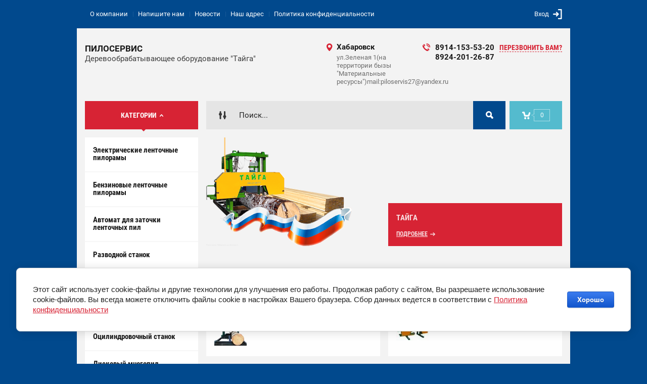

--- FILE ---
content_type: text/html; charset=utf-8
request_url: https://piloramakhv.ru/
body_size: 11382
content:

	<!doctype html><html lang="ru"><head><meta charset="utf-8"><meta name="robots" content="all"/><title>Ленточные пилорамы Хабаровск</title>
<!-- assets.top -->

<!-- /assets.top -->
<meta name="description" content="Ленточные пилорамы"><meta name="keywords" content="Ленточную пилораму купить, пилорама цена, купить пилораму в хабаровске, пилораму недорого купить, мобильная пилорама цена, купить ленточную пилораму с завода"><meta name="SKYPE_TOOLBAR" content="SKYPE_TOOLBAR_PARSER_COMPATIBLE"><meta name="viewport" content="width=device-width, initial-scale=1.0, maximum-scale=1.0, user-scalable=no"><meta name="format-detection" content="telephone=no"><meta http-equiv="x-rim-auto-match" content="none"><meta id="themeColor" name="theme-color" content=""><link rel="stylesheet" href="/g/css/styles_articles_tpl.css"><script src="/g/libs/jquery/1.10.2/jquery.min.js"></script><meta name="google-site-verification" content="Rsqk7dJug_Ri3u-h0MCisMEJG1ZaAyd5UJ7vhdu9VmA" />
<meta name="yandex-verification" content="1214bf9b3a039f5d" />
<meta name="google-site-verification" content="uFuUUevc61n6PlfXHqX8vUq0BlJJ85-CTdpuhPxooH0" />
<link rel='stylesheet' type='text/css' href='/shared/highslide-4.1.13/highslide.min.css'/>
<script type='text/javascript' src='/shared/highslide-4.1.13/highslide.packed.js'></script>
<script type='text/javascript'>
hs.graphicsDir = '/shared/highslide-4.1.13/graphics/';
hs.outlineType = null;
hs.showCredits = false;
hs.lang={cssDirection:'ltr',loadingText:'Загрузка...',loadingTitle:'Кликните чтобы отменить',focusTitle:'Нажмите чтобы перенести вперёд',fullExpandTitle:'Увеличить',fullExpandText:'Полноэкранный',previousText:'Предыдущий',previousTitle:'Назад (стрелка влево)',nextText:'Далее',nextTitle:'Далее (стрелка вправо)',moveTitle:'Передвинуть',moveText:'Передвинуть',closeText:'Закрыть',closeTitle:'Закрыть (Esc)',resizeTitle:'Восстановить размер',playText:'Слайд-шоу',playTitle:'Слайд-шоу (пробел)',pauseText:'Пауза',pauseTitle:'Приостановить слайд-шоу (пробел)',number:'Изображение %1/%2',restoreTitle:'Нажмите чтобы посмотреть картинку, используйте мышь для перетаскивания. Используйте клавиши вперёд и назад'};</script>

            <!-- 46b9544ffa2e5e73c3c971fe2ede35a5 -->
            <script src='/shared/s3/js/lang/ru.js'></script>
            <script src='/shared/s3/js/common.min.js'></script>
        <link rel='stylesheet' type='text/css' href='/shared/s3/css/calendar.css' /><link rel="icon" href="/favicon.ico" type="image/vnd.microsoft.icon">

<!--s3_require-->
<link rel="stylesheet" href="/g/basestyle/1.0.1/user/user.css" type="text/css"/>
<link rel="stylesheet" href="/g/basestyle/1.0.1/cookie.message/cookie.message.css" type="text/css"/>
<link rel="stylesheet" href="/g/basestyle/1.0.1/user/user.blue.css" type="text/css"/>
<script type="text/javascript" src="/g/basestyle/1.0.1/user/user.js" async></script>
<link rel="stylesheet" href="/g/basestyle/1.0.1/cookie.message/cookie.message.blue.css" type="text/css"/>
<script type="text/javascript" src="/g/basestyle/1.0.1/cookie.message/cookie.message.js" async></script>
<!--/s3_require-->
			
		
		
		
			<link rel="stylesheet" type="text/css" href="/g/shop2v2/default/css/theme.less.css">		
			<script type="text/javascript" src="/g/printme.js"></script>
		<script type="text/javascript" src="/g/shop2v2/default/js/tpl.js"></script>
		<script type="text/javascript" src="/g/shop2v2/default/js/baron.min.js"></script>
		
			<script type="text/javascript" src="/g/shop2v2/default/js/shop2.2.js"></script>
		
	<script type="text/javascript">shop2.init({"productRefs": [],"apiHash": {"getPromoProducts":"c00b3ad87f87df6214aa9b48944a6405","getSearchMatches":"d18bad6da40cbdd13a4135fe516b4611","getFolderCustomFields":"3d356a14713857a2657c6a0e7f621fcb","getProductListItem":"de29784fb992f80e76799fde513a00c1","cartAddItem":"4cf026896c86a70e2d41994c9af3d147","cartRemoveItem":"12ecd65442c8baa3b2912ef0fa5ca8bb","cartUpdate":"8578320765f31d0dce1f6c968938fcd9","cartRemoveCoupon":"c37111d3c091858b77a220baa72f70b8","cartAddCoupon":"7983cb553de00bc3d51635c6a8473316","deliveryCalc":"1071c273d5e8109515ee0ac42158e07d","printOrder":"e97f955084dc844eb96013e6f7149757","cancelOrder":"33be8e40e22abb8620eb1ef19f534c9a","cancelOrderNotify":"af4984ead66d5f2bf7fd50c2bc2dd658","repeatOrder":"1417861588e7d28bfd5e92c54b2fe33b","paymentMethods":"2f5ea2b2e7d526f93874acef18b74169","compare":"a9bf40a3200249031a08097840df1da7"},"hash": null,"verId": 569878,"mode": "main","step": "","uri": "/shop","IMAGES_DIR": "/d/","my": {"list_picture_enlarge":true,"accessory":"\u0410\u043a\u0441\u0441\u0435\u0441\u0441\u0443\u0430\u0440\u044b","kit":"\u041d\u0430\u0431\u043e\u0440","recommend":"\u0420\u0435\u043a\u043e\u043c\u0435\u043d\u0434\u0443\u0435\u043c\u044b\u0435","similar":"\u041f\u043e\u0445\u043e\u0436\u0438\u0435","modification":"\u041c\u043e\u0434\u0438\u0444\u0438\u043a\u0430\u0446\u0438\u0438","unique_values":true,"pricelist_options_toggle":true,"image_cart_width":"368","image_cart_height":"564"},"shop2_cart_order_payments": 3,"cf_margin_price_enabled": 0,"maps_yandex_key":"","maps_google_key":""});</script>
<style type="text/css">.product-item-thumb {width: 272px;}.product-item-thumb .product-image, .product-item-simple .product-image {height: 330px;width: 272px;}.product-item-thumb .product-amount .amount-title {width: 176px;}.product-item-thumb .product-price {width: 222px;}.shop2-product .product-side-l {width: 180px;}.shop2-product .product-image {height: 160px;width: 180px;}.shop2-product .product-thumbnails li {width: 50px;height: 50px;}</style>
 <link rel="stylesheet" href="/t/v46/images/theme0/theme.scss.css"><!--[if lt IE 10]><script src="/g/libs/ie9-svg-gradient/0.0.1/ie9-svg-gradient.min.js"></script><script src="/g/libs/jquery-placeholder/2.0.7/jquery.placeholder.min.js"></script><script src="/g/libs/jquery-textshadow/0.0.1/jquery.textshadow.min.js"></script><script src="/g/s3/misc/ie/0.0.1/ie.js"></script><![endif]--><!--[if lt IE 9]><script src="/g/libs/html5shiv/html5.js"></script><![endif]--></head><body><div class="site-wrapper"><div class="fixed-btn-block-wr"><div class="callback-fixed-btn"><span></span></div><div class="go_up"></div></div><div class="callback-form-wr"><div class="callback-form-in"><div class="close-btn"></div><div class="tpl-anketa" data-api-url="/-/x-api/v1/public/?method=form/postform&param[form_id]=6594609&param[tpl]=db:form.minimal.tpl" data-api-type="form">
	
			<div class="title">Обратная связь</div>		<form method="post" action="/">
		<input type="hidden" name="form_id" value="db:form.minimal.tpl">
		<input type="hidden" name="tpl" value="db:form.minimal.tpl">
		<input type="hidden" name="placeholdered_fields" value="">
									        <div class="tpl-field type-text field-required">
	          <div class="field-title">Ваше имя или название организации: <span class="field-required-mark">*</span></div>	          <div class="field-value">
	          		            	<input  type="text" size="30" maxlength="100" value="" name="d[0]" />
	            	            	          </div>
	        </div>
	        						        <div class="tpl-field type-text field-required">
	          <div class="field-title">Ваш E-mail или телефон: <span class="field-required-mark">*</span></div>	          <div class="field-value">
	          		            	<input  type="text" size="30" maxlength="100" value="" name="d[1]" />
	            	            	          </div>
	        </div>
	        						        <div class="tpl-field type-textarea">
	          <div class="field-title">Комментарий:</div>	          <div class="field-value">
	          		            	<textarea cols="50" rows="7" name="d[2]"></textarea>
	            	            	          </div>
	        </div>
	        		
		
		<div class="tpl-field tpl-field-button">
			<button type="submit" class="tpl-form-button">Отправить</button>
		</div>
		<re-captcha data-captcha="recaptcha"
     data-name="captcha"
     data-sitekey="6LddAuIZAAAAAAuuCT_s37EF11beyoreUVbJlVZM"
     data-lang="ru"
     data-rsize="invisible"
     data-type="image"
     data-theme="light"></re-captcha></form>
	
						
	</div>
</div></div><div class="top-line-wr"><div class="top-line-in"><div class="menu-blocks-btn"></div><div class="mobile-menu-blocks-wr"><div class="mobile-menu-blocks-in"><div class="mobile-menu-blocks-in-title"><span>Меню</span> <span class="close-btn"></span></div><nav class="menu-top-wr"><ul class="menu-top"><li><a href="/o_kompanii" >О компании</a></li><li><a href="/mail" >Напишите нам</a></li><li><a href="/novosti" >Новости</a></li><li><a href="/nash-adres" >Наш адрес</a></li><li><a href="/politika-konfidecialnosti" >Политика конфиденциальности</a></li></ul></nav></div></div><div class="top-line-right"><div class="block-user-wr">
	<div class="login-block-btn ">Вход</div>
	<div class="block-body">
		<div class="block-body-in">
			<div class="block-body-in-title"><span>Мой кабинет</span><span class="close-btn"></span></div>
							<form method="post" action="/users">
					<input type="hidden" name="mode" value="login">
					<div class="field name">
						<label class="field-title" for="login">Логин</label>
						<label class="input"><input type="text" name="login" id="login" tabindex="1" value=""></label>
					</div>
					<div class="field password clear-self">
						<label class="field-title" for="password">Пароль</label>
						<label class="input"><input type="password" name="password" id="password" tabindex="2" value=""></label>
					</div>
					<div class="field links">
						<button type="submit" class="btn-variant1"><span>Войти</span></button>
						<a href="/users/forgot_password" class="forgot">Забыли пароль?</a>
					</div>
						<a href="/users/register" class="register">Регистрация</a>
				<re-captcha data-captcha="recaptcha"
     data-name="captcha"
     data-sitekey="6LddAuIZAAAAAAuuCT_s37EF11beyoreUVbJlVZM"
     data-lang="ru"
     data-rsize="invisible"
     data-type="image"
     data-theme="light"></re-captcha></form>
					</div>
	</div>
</div></div></div></div>
		<script>
			var panelColor = $('.top-line-wr').css('backgroundColor');
			$('#themeColor').attr('content', panelColor);
		</script>
		<div class="site-wrapper-in"><header role="banner" class="site-header" data-s3-animator="fadeInUp"><div class="site-header-in"><div class="company-block"><div class="company-name-wr"><div class="company-name"><a href="http://piloramakhv.ru"  title="На главную страницу">Пилосервис</a></div><div class="company-activity">Деревообрабатывающее оборудование &quot;Тайга&quot;</div></div></div><div class="company-contacts"><div class="top-address"><span class="address-ico"></span><div class="top-address-block-city">Хабаровск</div><div class="top-address-block">ул.Зеленая 1(на территории бызы &quot;Материальные ресурсы&quot;)mail:piloservis27@yandex.ru</div></div><div class="top-phone"><span class="phone-ico"></span><div class="top-phone-block"><div><a href="tel:8914-153-53-20">8914-153-53-20</a></div><div><a href="tel:8924-201-26-87">8924-201-26-87</a></div></div><a href="#" class="callback-btn-top"><span>перезвонить Вам?</span></a></div></div></div></header> <!-- .site-header --><div class="search-cart-block-wr" data-s3-animator="fadeInUp"><div class="search-cart-block-in"><div class="folder-block-btn-wr"><div class="folder-block-btn btn-variant1 active"><span>Категории</span></div></div><div class="search-block-wr "><div class="search-block-desk-btn"></div><div class="search-block-in"><div class="search-block-in2"><div class="search-block-in-title"><span>Поиск</span><span class="close-btn"></span></div><div class="site-search-wr"><form action="/search" method="get" class="site-search-form clear-self"><input type="text" class="search-text" name="search" onBlur="this.placeholder=this.placeholder==''?'Поиск...':this.placeholder" onFocus="this.placeholder=this.placeholder=='Поиск...'?'':this.placeholder;" placeholder="Поиск..." /><input type="submit" class="search-but" value=""/><re-captcha data-captcha="recaptcha"
     data-name="captcha"
     data-sitekey="6LddAuIZAAAAAAuuCT_s37EF11beyoreUVbJlVZM"
     data-lang="ru"
     data-rsize="invisible"
     data-type="image"
     data-theme="light"></re-captcha></form></div>    
    
<div class="search-online-store">
    <div class="block-title"></div>
    <div class="block-body">
        <form class="dropdown" action="/shop/search" enctype="multipart/form-data">
            <input type="hidden" name="sort_by" value="">
            
            

                        <div class="row search_price range_slider_wrapper field opened">
                <div class="row-title field-title"><span>Цена</span></div>
                <div class="field-body">
                    <div class="price_range clear-self">
                        <span class="low-wr"><span>от</span> <input name="s[price][min]" type="text" size="5" class="small low" value="0" /></span>
                        <span class="hight-wr"><span>до</span> <input name="s[price][max]" type="text" size="5" class="small hight" data-max="200000" value="200000" /></span>
                    </div>
                    <div class="input_range_slider"></div>
                </div>
            </div>
            
                            <div class="field text ">
                    <label class="field-title" for="s[name]"><span>Название</span></label>
                    <div class="field-body">
                        <label class="input"><input type="text" name="s[name]" id="s[name]" value=""></label>
                    </div>
                </div>
            
                            <div class="field text ">
                    <label class="field-title" for="s[article"><span>Артикул</span></label>
                    <div class="field-body">
                        <label class="input"><input type="text" name="s[article]" id="s[article" value=""></label>
                    </div>
                </div>
            
                            <div class="field text ">
                    <label class="field-title" for="search_text"><span>Текст</span></label>
                    <div class="field-body">
                        <label class="input"><input type="text" name="search_text" id="search_text"  value=""></label>
                    </div>
                </div>
                        
                            <div class="field select ">
                    <span class="field-title"><span>Выберите категорию</span></span>
                    <div class="field-body">
                        <select name="s[folder_id]" id="s[folder_id]">
                            <option value="">Все</option>
                                                                                                                                                            <option value="274515009" >
                                         Электрические ленточные пилорамы
                                    </option>
                                                                                                                                <option value="274515409" >
                                         Бензиновые ленточные пилорамы
                                    </option>
                                                                                                                                <option value="274540809" >
                                         Автомат для заточки ленточных пил
                                    </option>
                                                                                                                                <option value="275370409" >
                                         Разводной станок
                                    </option>
                                                                                                                                <option value="275370209" >
                                         Дисковая пилорама
                                    </option>
                                                                                                                                <option value="275373209" >
                                         Кромкообрезной станок
                                    </option>
                                                                                                                                <option value="275491009" >
                                         Оцилиндровочный станок
                                    </option>
                                                                                                                                <option value="275491209" >
                                         Дисковый многопил
                                    </option>
                                                                                                                                <option value="275542809" >
                                         Заточные круги
                                    </option>
                                                                                                                                <option value="275543009" >
                                         Ленточные пилы
                                    </option>
                                                                                    </select>
                    </div>
                </div>

                <div id="shop2_search_custom_fields"></div>
            
                                        <div class="field select ">
                    <span class="field-title"><span>Производитель</span></span>
                    <div class="field-body">
                        <select name="s[vendor_id]">
                            <option value="">Все</option>          
                                                            <option value="25429409" >Abrasive Ю.Корея</option>
                                                            <option value="26276609" >Banholzer</option>
                                                            <option value="23930809" >DEKOPRO</option>
                                                            <option value="23931009" >JINSLU</option>
                                                            <option value="25429809" >Roma Польша</option>
                                                            <option value="25430209" >Вальтер</option>
                                                            <option value="23989009" >ГК &quot;ТАЙГА&quot;</option>
                                                            <option value="25430009" >Кайман премиум</option>
                                                            <option value="25429609" >Карборундум электрик Чехия</option>
                                                    </select>
                    </div>
                </div>
                                        <div class="field select ">
                    <span class="field-title"><span>Новинка</span></span>
                    <div class="field-body">
                        <select name="s[new]">
                            <option value="">Все</option>
                            <option value="1">да</option>
                            <option value="0">нет</option>
                        </select>
                    </div>
                </div>
            
                            <div class="field select ">
                    <span class="field-title"><span>Спецпредложение</span></span>
                    <div class="field-body">
                        <select name="s[special]">
                            <option value="">Все</option>
                            <option value="1">да</option>
                            <option value="0">нет</option>
                        </select>
                    </div>
                </div>
            
                            <div class="field select">
                    <span class="field-title"><span>Результатов на странице</span></span>
                    <div class="field-body">
                        <select name="s[products_per_page]">
                                                                                                                        <option value="5">5</option>
                                                                                            <option value="20">20</option>
                                                                                            <option value="35">35</option>
                                                                                            <option value="50">50</option>
                                                                                            <option value="65">65</option>
                                                                                            <option value="80">80</option>
                                                                                            <option value="95">95</option>
                                                    </select>
                    </div>
                </div>
            
            <div class="submit">
                <button type="submit" class="search-btn btn-variant1">Найти</button>
            </div>
        <re-captcha data-captcha="recaptcha"
     data-name="captcha"
     data-sitekey="6LddAuIZAAAAAAuuCT_s37EF11beyoreUVbJlVZM"
     data-lang="ru"
     data-rsize="invisible"
     data-type="image"
     data-theme="light"></re-captcha></form>
    </div>
</div><!-- Search Form --></div></div></div><div id="shop2-cart-preview" class="my-cart-body-wr">
		<div class="my-cart-title">
		<span>0</span>
	</div>
	<div class="my-cart-body">
		<div class="my-cart-body-in">
			<div class="my-cart-body-in-title"><span>Корзина</span><span class="close-btn"></span></div>
							<div>Ваша корзина пуста</div>
	                </div>
	</div>
</div><!-- Cart Preview --></div></div><div class="site-container"><aside role="complementary" class="site-sidebar left  viewedBlockNone lastnewsBlockNone"><div class="folders-block-wr opened"><div class="folders-block-in"><ul class="folders-ul"><li><a href="/elektricheskiye-lentochnyye-piloramy" ><span>Электрические ленточные пилорамы</span></a></li><li><a href="/benzinovyye-lentochnyye-piloramy" ><span>Бензиновые ленточные пилорамы</span></a></li><li><a href="/avtomat-dlya-zatochki-lentochnykh-pil" ><span>Автомат для заточки ленточных пил</span></a></li><li><a href="/razvodnoy-stanok-1" ><span>Разводной станок</span></a></li><li><a href="/diskovaya-pilorama-1" ><span>Дисковая пилорама</span></a></li><li><a href="/kromkoobreznoy-stanok-1" ><span>Кромкообрезной станок</span></a></li><li><a href="/otsilindrovochnyy-stanok" ><span>Оцилиндровочный станок</span></a></li><li><a href="/diskovyy-mnogopil" ><span>Дисковый многопил</span></a></li><li><a href="/zatochnyye-krugi-1" ><span>Заточные круги</span></a></li><li><a href="/lentochnyye-pily" ><span>Ленточные пилы</span></a></li></ul></div></div><div class="edit-block-wr"><div class="edit-block-body-wr"><div class="edit-block-title">Кредит на покупку оборудования!</div><div class="edit-block-body"><a href="/aktsii"><span style="font-size:15pt;">Уважаемые Клиенты!<br />
Оформим кредит на покупку нашего обрудования у нас в офисе!</span></a></div><div class="edit-block-timer-wr"><div class="edit-block-timer-title">До конца акции осталось:</div><div class="edit-block-timer">12.10.2017 10:46</div></div></div></div><nav class="menu-left-wr"><ul class="menu-left"><li><a href="/instrukciya-po-sborke-piloramy-t3" >Инструкция по сборке пилорамы Т3</a></li><li><a href="/instrukciya-po-sborke-benzinovoy-pi" >Инструкция по сборке бензиновой пилорамы</a></li><li><a href="/instrukciya-po-sborke-ocilindrovoch" >Инструкция по сборке оцилиндровочного станка</a></li><li><a href="/rekomendacii-po-raspilovke" >Рекомендации по распиловке</a></li><li><a href="/instrukciya-po-sborke-kromkoobrezno" >Инструкция по сборке кромкообрезного станка</a></li></ul></nav></aside> <!-- .site-sidebar.left --><main role="main" class="site-main"><div class="site-main__inner"><div class="main-slider-wr"  data-s3-animator="fadeInUp"><div class="slide-block" data-numb="1"><div class="slide-img"><img src=/thumb/2/W4G_-Z-CRtF6Sazo-w8DCg/875r495/d/header-left.png alt="/"></div><div class="slider-body-wr"><div class="slider-title">тайга</div><a href="http://piloramakhv.ru" class="slider-link">Подробнее</a></div></div></div><div class="slide-count"><span class="thisCount">1</span><span class="sumCount">/1</span></div><div class="folders-main-wr"><div class="folders-main-title">Мы предлагаем:</div><ul class="folders-main"><li class="folders-li" data-s3-animator="fadeInUp"><div class="folders-li-in"><div class="img-block-wr"><a  href="/elektricheskiye-lentochnyye-piloramy" class="img-block "><img src=/thumb/2/1eBpmG7eEtshWlEhu0k-LA/64r80/d/dsc_0070.png alt="/"></a></div><div class="folder-name-in"><a  href="/elektricheskiye-lentochnyye-piloramy" class="folder-name"><span>Электрические ленточные пилорамы</span></a></li><li class="folders-li" data-s3-animator="fadeInUp"><div class="folders-li-in"><div class="img-block-wr"><a  href="/benzinovyye-lentochnyye-piloramy" class="img-block "><img src=/thumb/2/JeRknY8rBwTNhh7XWZ8xmg/64r80/d/mobilnaya_pilorama.jpg alt="/"></a></div><div class="folder-name-in"><a  href="/benzinovyye-lentochnyye-piloramy" class="folder-name"><span>Бензиновые ленточные пилорамы</span></a></li><li class="folders-li" data-s3-animator="fadeInUp"><div class="folders-li-in"><div class="img-block-wr"><a  href="/avtomat-dlya-zatochki-lentochnykh-pil" class="img-block "><img src=/thumb/2/rIT0-FZIaoVk6y2MqgyIdA/64r80/d/zatochnoy_stanok.png alt="/"></a></div><div class="folder-name-in"><a  href="/avtomat-dlya-zatochki-lentochnykh-pil" class="folder-name"><span>Автомат для заточки ленточных пил</span></a></li><li class="folders-li" data-s3-animator="fadeInUp"><div class="folders-li-in"><div class="img-block-wr"><a  href="/razvodnoy-stanok-1" class="img-block "><img src=/thumb/2/aNSvcTd04L72yh0to7p-cg/64r80/d/46186_5a7c5f460347b0ed7565a2de247c5e2d.jpg alt="/"></a></div><div class="folder-name-in"><a  href="/razvodnoy-stanok-1" class="folder-name"><span>Разводной станок</span></a></li><li class="folders-li" data-s3-animator="fadeInUp"><div class="folders-li-in"><div class="img-block-wr"><a  href="/diskovaya-pilorama-1" class="img-block "><img src=/thumb/2/hg87ObGsfH8czxD8NtzG1g/64r80/d/_________________4f54a22f9e7d5.jpg alt="/"></a></div><div class="folder-name-in"><a  href="/diskovaya-pilorama-1" class="folder-name"><span>Дисковая пилорама</span></a></li><li class="folders-li" data-s3-animator="fadeInUp"><div class="folders-li-in"><div class="img-block-wr"><a  href="/kromkoobreznoy-stanok-1" class="img-block "><img src=/thumb/2/uUzqzxWD6_bgkpsCtyiiEw/64r80/d/22250b_enl.jpg alt="/"></a></div><div class="folder-name-in"><a  href="/kromkoobreznoy-stanok-1" class="folder-name"><span>Кромкообрезной станок</span></a></li><li class="folders-li" data-s3-animator="fadeInUp"><div class="folders-li-in"><div class="img-block-wr"><a  href="/otsilindrovochnyy-stanok" class="img-block "><img src=/thumb/2/vMWu-Cp06ijxRxdvnw2-_g/64r80/d/icaduco0r.jpg alt="/"></a></div><div class="folder-name-in"><a  href="/otsilindrovochnyy-stanok" class="folder-name"><span>Оцилиндровочный станок</span></a></li><li class="folders-li" data-s3-animator="fadeInUp"><div class="folders-li-in"><div class="img-block-wr"><a  href="/diskovyy-mnogopil" class="img-block "><img src=/thumb/2/miTzYciTGG-V24zjEFOGmw/64r80/d/1212145001_7.jpg alt="/"></a></div><div class="folder-name-in"><a  href="/diskovyy-mnogopil" class="folder-name"><span>Дисковый многопил</span></a></li><li class="folders-li" data-s3-animator="fadeInUp"><div class="folders-li-in"><div class="img-block-wr"><a  href="/zatochnyye-krugi-1" class="img-block "><img src=/thumb/2/HgqZ_-zd0pazYQxMgBecYA/64r80/d/p_20180808_124425_vhdr_on_p.jpg alt="/"></a></div><div class="folder-name-in"><a  href="/zatochnyye-krugi-1" class="folder-name"><span>Заточные круги</span></a></li><li class="folders-li" data-s3-animator="fadeInUp"><div class="folders-li-in"><div class="img-block-wr"><a  href="/lentochnyye-pily" class="img-block "><img src=/thumb/2/HGdwaRohMq9uxpIDYeXbeg/64r80/d/image.jpg alt="/"></a></div><div class="folder-name-in"><a  href="/lentochnyye-pily" class="folder-name"><span>Ленточные пилы</span></a></li></ul></div><div class="advantages-block-wr" data-s3-animator="fadeInUp"><div class="advantages-block-title">Почему покупают у нас</div><div class="advantages-block-body"><div class="advantages-item-wr"><div class="advantages-pic "><img src=/thumb/2/-1YY4O6tXkFzx3vuQrbuUw/260r160/d/1485477146-price_78570.png alt="/"></div><div class="advantages-item-bot"><div class="advantages-numb">01</div><a href="" class="advantages-title">Цена завода</a><div class="advantages-description">Мы являемся официальными дилерами ГК &quot;Тайга&quot; и поэтому у нас цена на складе в Хабаровске точно такая как и на заводе в Новосибирске.</div></div></div><div class="advantages-item-wr"><div class="advantages-pic "><img src=/thumb/2/auoK0lnPfGf9DqOLpud-gQ/260r160/d/3700396-certificate-certified-contract-diploma-guarantee-patent-qualification_108784.png alt="/"></div><div class="advantages-item-bot"><div class="advantages-numb">02</div><a href="" class="advantages-title">Заводская гарантия 1 год</a><div class="advantages-description">Заводская гарантия на все оборудование 1 год</div></div></div><div class="advantages-item-wr"><div class="advantages-pic "><img src=/thumb/2/sRzVzm-iSqawvZQK0vcCmA/260r160/d/3737614-paper-recyclable-materials-recycling_108926.png alt="/"></div><div class="advantages-item-bot"><div class="advantages-numb">03</div><a href="" class="advantages-title">Поставка расходных материалов</a><div class="advantages-description">Осуществляем поставку до наших клиентов всех расходников к нашему оборудованию, это ленточные пилы, ремни, подшипники</div></div></div></div></div><h1>Мобильные ленточные пилорамы</h1><div class="site-content-body bgNone">
	<div class="shop2-cookies-disabled shop2-warning hide"></div>
	
	
	
									
	
		    		<div data-s3-animator="zoomIn">
		
				
			</div>
		
	

	


	
	</div></div></main> <!-- .site-main --></div></div><footer role="contentinfo" class="site-footer" data-s3-animator="fadeInUp"><div class="site-footer-in"><nav class="menu-bottom-wrap"><ul class="menu-bottom"><li><a href="/o_kompanii" ><span>О компании</span></a></li><li><a href="/mail" ><span>Напишите нам</span></a></li><li><a href="/novosti" ><span>Новости</span></a></li><li><a href="/nash-adres" ><span>Наш адрес</span></a></li><li><a href="/politika-konfidecialnosti" ><span>Политика конфиденциальности</span></a></li></ul></nav><div class="gr-form-wrap2"><div class="tpl-anketa" data-api-url="/-/x-api/v1/public/?method=form/postform&param[form_id]=6594209&param[tpl]=db:form.minimal.tpl" data-api-type="form">
	
			<div class="title">Подписаться на бесплатную рассылку!</div>		<form method="post" action="/">
		<input type="hidden" name="form_id" value="db:form.minimal.tpl">
		<input type="hidden" name="tpl" value="db:form.minimal.tpl">
		<input type="hidden" name="placeholdered_fields" value="1">
									        <div class="tpl-field type-text field-required">
	          	          <div class="field-value">
	          		            	<input  type="text" size="30" maxlength="100" value="" name="d[0]" placeholder="E-mail" />
	            	            	          </div>
	        </div>
	        		
		
		<div class="tpl-field tpl-field-button">
			<button type="submit" class="tpl-form-button">Подписаться</button>
		</div>
		<re-captcha data-captcha="recaptcha"
     data-name="captcha"
     data-sitekey="6LddAuIZAAAAAAuuCT_s37EF11beyoreUVbJlVZM"
     data-lang="ru"
     data-rsize="invisible"
     data-type="image"
     data-theme="light"></re-captcha></form>
	
						
	</div>
</div><div class="site-name">ИП &quot;Пичуев Олег Михайлович&quot; © 2009-2025</div><div class="footer-bot"><div class="site-counters"><!-- Yandex.Metrika informer -->
<a href="https://metrika.yandex.ru/stat/?id=37279560&amp;from=informer"
target="_blank" rel="nofollow"><img src="https://informer.yandex.ru/informer/37279560/3_1_FFFFFFFF_EFEFEFFF_0_pageviews"
style="width:88px; height:31px; border:0;" alt="Яндекс.Метрика" title="Яндекс.Метрика: данные за сегодня (просмотры, визиты и уникальные посетители)" onclick="try{Ya.Metrika.informer({i:this,id:37279560,lang:'ru'});return false}catch(e){}" /></a>
<!-- /Yandex.Metrika informer -->

<!-- Yandex.Metrika counter -->
<script type="text/javascript">
    (function (d, w, c) {
        (w[c] = w[c] || []).push(function() {
            try {
                w.yaCounter37279560 = new Ya.Metrika({
                    id:37279560,
                    clickmap:true,
                    trackLinks:true,
                    accurateTrackBounce:true,
                    webvisor:true,
                    trackHash:true
                });
            } catch(e) { }
        });

        var n = d.getElementsByTagName("script")[0],
            s = d.createElement("script"),
            f = function () { n.parentNode.insertBefore(s, n); };
        s.type = "text/javascript";
        s.async = true;
        s.src = "https://mc.yandex.ru/metrika/watch.js";

        if (w.opera == "[object Opera]") {
            d.addEventListener("DOMContentLoaded", f, false);
        } else { f(); }
    })(document, window, "yandex_metrika_callbacks");
</script>
<noscript><div><img src="https://mc.yandex.ru/watch/37279560" style="position:absolute; left:-9999px;" alt="" /></div></noscript>
<!-- /Yandex.Metrika counter -->
<!--__INFO2026-01-19 00:53:19INFO__-->
</div><div class="site-copyright"><span style='font-size:14px;' class='copyright'><a href="https://megagroup.ru" target="_blank" title="Мегагрупп.ру" class="copyright">Мегагрупп.ру</a></span></div></div></div></footer> <!-- .site-footer --></div><link rel="stylesheet" type="text/css" href="/g/s3/misc/animator/1.0.0/css/s3.animator.scss.css"><script src="/t/v46/images/js/flexFix.js"></script><script type='text/javascript' src="/g/s3/misc/eventable/0.0.1/s3.eventable.js"></script><script type='text/javascript' src="/g/s3/misc/math/0.0.1/s3.math.js"></script><script type='text/javascript' src="/g/s3/menu/allin/0.0.2/s3.menu.allin.js"></script><link rel="stylesheet" href="/g/s3/lp/css//lightgallery.min.css"><script type='text/javascript' src="/g/s3/lp/js//lightgallery.min.js"></script><script type='text/javascript' src="/g/s3/lp/js//lg-zoom.min.js"></script><script type="text/javascript" src="/g/s3/lp/js/timer.js"></script><script src="/g/s3/misc/form/1.2.0/s3.form.js"></script><script src="/t/v46/images/js/jquery.formstyler.min.js"></script><script src="/t/v46/images/js/owl.carousel.min.js"></script><script src="/t/v46/images/js/nouislider.min.js"></script><script src="/t/v46/images/js/one.line.menu.js" charset="utf-8"></script><script src="/t/v46/images/js/jquery.responsiveTabs.min.js"></script><!--<script src="/g/templates/shop2/2.51.2/js/main.js" charset="utf-8"></script>--><script src="/t/v46/images/js/main_local.js" charset="utf-8"></script>
<!-- assets.bottom -->
<!-- </noscript></script></style> -->
<script src="/my/s3/js/site.min.js?1768462484" ></script>
<script src="/my/s3/js/site/defender.min.js?1768462484" ></script>
<script src="https://cp.onicon.ru/loader/51b9b29c72d22ccb58000a9b.js" data-auto async></script>
<script >/*<![CDATA[*/
var megacounter_key="ae5a0fc83ebd98d05c2660f9dc071fd8";
(function(d){
    var s = d.createElement("script");
    s.src = "//counter.megagroup.ru/loader.js?"+new Date().getTime();
    s.async = true;
    d.getElementsByTagName("head")[0].appendChild(s);
})(document);
/*]]>*/</script>


					<!--noindex-->
		<div id="s3-cookie-message" class="s3-cookie-message-wrap">
			<div class="s3-cookie-message">
				<div class="s3-cookie-message__text">
					Этот сайт использует cookie-файлы и другие технологии для улучшения его работы. Продолжая работу с сайтом, Вы разрешаете использование cookie-файлов. Вы всегда можете отключить файлы cookie в настройках Вашего браузера. Сбор данных ведется в соответствии с&nbsp;<a href="/politika-konfidecialnosti">Политика конфиденциальности</a>
				</div>
				<div class="s3-cookie-message__btn">
					<div id="s3-cookie-message__btn" class="g-button">
						Хорошо
					</div>
				</div>
			</div>
		</div>
		<!--/noindex-->
	
<script >/*<![CDATA[*/
$ite.start({"sid":568286,"vid":569878,"aid":621579,"stid":4,"cp":21,"active":true,"domain":"piloramakhv.ru","lang":"ru","trusted":false,"debug":false,"captcha":3,"onetap":[{"provider":"vkontakte","provider_id":"51978631","code_verifier":"MxMN4h2MMYkhzTWUZZYBN4YDjG20zMYYGz1gQMzxTZl"}]});
/*]]>*/</script>
<!-- /assets.bottom -->
</body><!-- ID --></html>


--- FILE ---
content_type: text/javascript
request_url: https://counter.megagroup.ru/ae5a0fc83ebd98d05c2660f9dc071fd8.js?r=&s=1280*720*24&u=https%3A%2F%2Fpiloramakhv.ru%2F&t=%D0%9B%D0%B5%D0%BD%D1%82%D0%BE%D1%87%D0%BD%D1%8B%D0%B5%20%D0%BF%D0%B8%D0%BB%D0%BE%D1%80%D0%B0%D0%BC%D1%8B%20%D0%A5%D0%B0%D0%B1%D0%B0%D1%80%D0%BE%D0%B2%D1%81%D0%BA&fv=0,0&en=1&rld=0&fr=0&callback=_sntnl1768832581586&1768832581586
body_size: 87
content:
//:1
_sntnl1768832581586({date:"Mon, 19 Jan 2026 14:23:01 GMT", res:"1"})